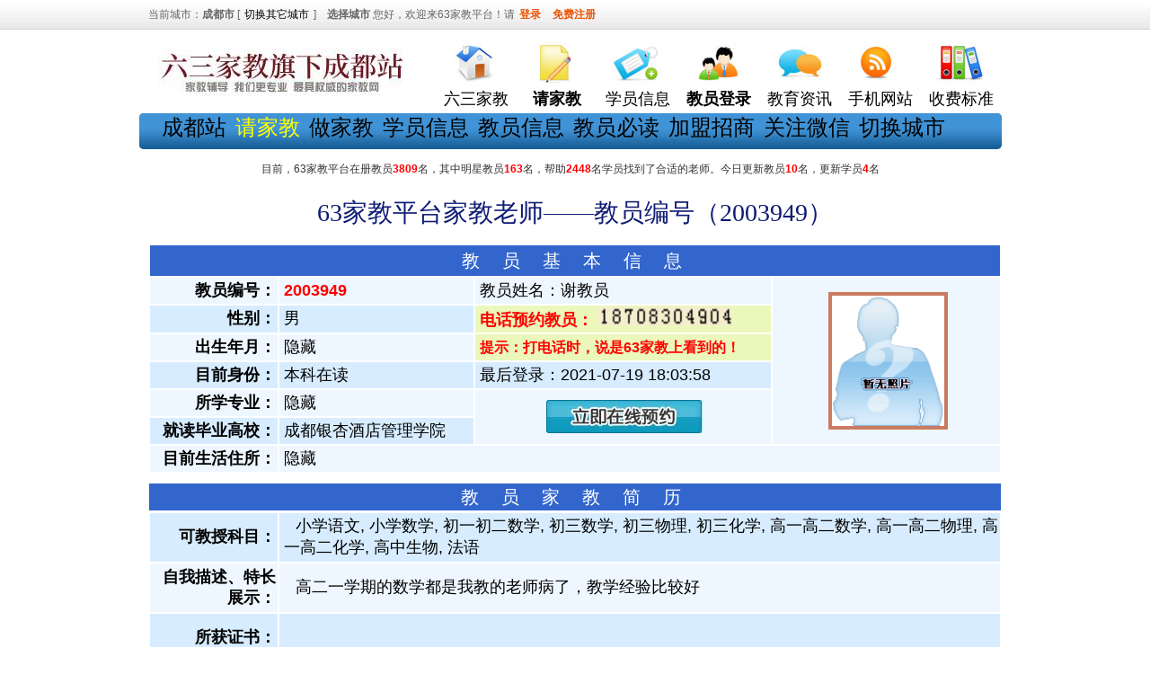

--- FILE ---
content_type: text/html
request_url: http://www.63cdw.com/teacher_3949.html
body_size: 8623
content:


<!DOCTYPE html PUBLIC "-//W3C//DTD XHTML 1.0 Transitional//EN" "http://www.w3.org/TR/xhtml1/DTD/xhtml1-transitional.dtd">
<html xmlns="http://www.w3.org/1999/xhtml">
<head>
<meta http-equiv="Content-Type" content="text/html; charset=gb2312" />
<TITLE>成都家教,成都信息管理与信息系统家教-【成都63家教网】</TITLE>
<META name="description" content="谢教员,成都银杏酒店管理学院信息管理与信息系统专业。高二一学期的数学都是我教的老师病了，教学经验比较好." />
<META name="keywords" content="成都家教,成都英语家教,成都数学家教,成都小学家教,成都初中家教,成都高中家教,成都信息管理与信息系统家教,成都63家教网" />
<link rel="stylesheet" type="text/css" href="Images/css.css">
<link rel="stylesheet" type="text/css" href="css2.css">
<style type="text/css">
<!--
.STYLE9 {font-size: 18px; font-weight: bold; }
.STYLE10 {font-family: Arial, Helvetica, sans-serif}
.STYLE11 {font-size: 16px}
-->
</style>
</HEAD>

<style type="text/css">
<!--
.TopDiv {width:90px;float:left}
.TopDiv {width:95px;}
.bold {font-weight:700}
.bold {font-weight:700}
.red {color:red}
.red {color:red}
#Logo_SD {WIDTH:300px;HEIGHT:70px;background-position:0 0;cursor:hand;float:left;margin:10px 45px 0 45px}
#TopLink {width:100%;text-align:center;font-size:14px}
#TopNavi {width:960px;height:80px;margin-bottom:5px}
#header {width:960px;margin:5px auto}
#home {BACKGROUND:url(/top_icon.png) no-repeat;WIDTH:80px;HEIGHT:57px;BACKGROUND-POSITION:-420px -190px;cursor:hand}
#mobile {BACKGROUND:url(/top_icon.png) no-repeat;WIDTH:80px;HEIGHT:57px;BACKGROUND-POSITION:-178px -315px;cursor:hand}
#sreg {BACKGROUND:url(/top_icon.png) no-repeat;WIDTH:60px;HEIGHT:57px;BACKGROUND-POSITION:-505px -65px;cursor:hand}
#student {BACKGROUND:url(/top_icon.png) no-repeat;WIDTH:80px;HEIGHT:57px;BACKGROUND-POSITION:-90px -68px;cursor:hand}
#teacher {BACKGROUND:url(/top_icon.png) no-repeat;WIDTH:80px;HEIGHT:57px;BACKGROUND-POSITION:-255px -5px;cursor:hand}
#treg {BACKGROUND:url(/top_icon.png) no-repeat;WIDTH:80px;HEIGHT:57px;BACKGROUND-POSITION:-175px -375px;cursor:hand}
.clearfix {display:inline-block}
.clearfix {clear:both}
.clearfix:after {clear:both;content:".";display:block;height:0;line-height:0;visibility:hidden}
.left_bg_SD {BACKGROUND:url(/top_icon.png) no-repeat;BACKGROUND-POSITION:0 -159px;width:20px;height:40px;float:left}
.mid_bg_SD {BACKGROUND:url(/top_icon.png) no-repeat;height:40px;width:920px;BACKGROUND-POSITION:0 -266px;float:left;overflow:hidden}
.right_bg_SD {BACKGROUND:url(/top_icon.png) no-repeat;BACKGROUND-POSITION:0 -213px;width:20px;height:40px;background-repeat:no-repeat;float:left}
.sf-menu-sd {margin:0 auto;width:920px;height:40px;list-style-type:none;padding:0}
#nav {height:40px;width:960px;clear:both;margin:0 auto}
.mid_bg_SD1 {BACKGROUND:url(/top_icon.png) no-repeat;height:40px;width:920px;BACKGROUND-POSITION:0 -266px;float:left;overflow:hidden}
.left_bg {BACKGROUND:url(/top_icon.png) no-repeat;BACKGROUND-POSITION:0 -1px;width:20px;height:40px;float:left}
.mid_bg {BACKGROUND:url(/top_icon.png) no-repeat;height:40px;width:920px;BACKGROUND-POSITION:0 -496px;float:left;overflow:hidden}
.right_bg {BACKGROUND:url(/top_icon.png) no-repeat;BACKGROUND-POSITION:0 -53px;width:20px;height:40px;float:left}
.sf-menu {margin:0 auto;width:920px;height:40px;list-style-type:none;padding:0}
.TongJiDiv {font-size:14px;margin:5px auto;width:960px;height:20px;line-height:20px;text-align:center;color:#333}
.TopDiv1 {width:90px;float:left}
#Logo {WIDTH:300px;HEIGHT:65px;background-position:0 0;cursor:hand;float:left;margin-top:10px}
#TopDivs {float:right;width:630px}
#news {BACKGROUND:url(/top_icon.png) no-repeat;WIDTH:80px;HEIGHT:57px;BACKGROUND-POSITION:-90px -190px;cursor:hand}
.STYLE6 {font-size: 18px}
.STYLE7 {font-weight: 700; font-size: 18px; }
.STYLE8 {font-size: 24px}
-->
</style>
<body>

    <div id="topbar">
        <div class="body">
          <div class="left">
                当前城市：<strong>成都市</strong> [<a href="http://www.63xxw.com/m/city.asp">切换其它城市</a>]　<strong>选择城市</strong>
                 

                您好，欢迎来63家教平台！请<a href="http://www.63cdw.com/Login.asp"  style="color:#ec5300; font-weight:bold">登录</a>
				<a href="http://www.63cdw.com/Reg1.asp" style="color:#ec5300; font-weight:bold">免费注册</a>
				
          </div>
								
            <div class="right">
              <div id="header" >
                <div id="TopNavi"> <a href="/" title="深圳63家教网" >
                  <div id="Logo1">
                    <div id="Log1o"></div>
                </div>
                  </a>
                    <div id="TopDivs">
                      <div class="TopDiv1"><a href="http://www.63cdw.com/" title="首页">
                        <div align="center" id="home"></div>
                        </a>
                          <div id="TopLink"><a href="http://www.63cdw.com/" title="深圳63家教网首页" class="STYLE6">六三家教</a></div>
                      </div>
                      <div class="TopDiv1"><a href="http://www.63cdw.com/StudentAdd.asp" >
                        <div align="center" id="sreg"></div>
                        </a>
                          <div id="TopLink"><a href="http://www.63cdw.com/StudentAdd.asp" class="red STYLE6"><strong>请家教</strong></a></div>
                      </div>
                      <div class="TopDiv1"><a href="http://www.63cdw.com/Student.asp" >
                        <div align="center" id="treg"></div>
                        </a>
                          <div id="TopLink"><a href="http://www.63cdw.com/Student.asp" class="STYLE6">学员信息</a></div>
                      </div>
                      <div class="TopDiv1"><a href="http://www.63cdw.com/login.asp">
                        <div align="center" id="teacher"></div>
                        </a>
                          <div id="TopLink"><a href="http://www.63cdw.com/login.asp" title="会员登录" class="STYLE7">教员登录</a></div>
                      </div>
                      <div class="TopDiv1"><a href="http://www.63cdw.com/NewsListMore.asp">
                        <div align="center" id="student"></div>
                        </a>
                          <div id="TopLink"><a href="http://www.63cdw.com/NewsListMore.asp" title="学员、教员有问必答" class="STYLE6">教育资讯</a></div>
                      </div>
                      <div class="TopDiv1"><a href="http://www.63cdw.com/m">
                        <div align="center" id="mobile"></div>
                        </a>
                          <div id="TopLink"><a href="http://www.63cdw.com/m" class="STYLE6">手机网站</a></div>
                      </div>
                      <div class="TopDiv1"><a href="http://www.63cdw.com/News/CopyRight/Price.html" >
                        <div align="center" id="news"></div>
                        </a>
                          <div id="TopLink" ><a href="http://www.63cdw.com/News/CopyRight/Price.html" title="家教资费标准" class="STYLE6">收费标准</a></div>
                      </div>
                    </div>
                    <a href="/" title="深圳63家教网" ><img src="LOGO (1).jpg" width="300" height="70"></a></div>
              </div>
              <div id="nav" >
                <div class="left_bg"></div>
                <div class="mid_bg">
                  <ul class="sf-menu clearfix" >
                    <li><span class="STYLE8"><a href="http://www.63cdw.com/">成都站</a><a href="http://www.63cdw.com/StudentAdd.asp" title="家长找老师"><span style="color:#FF0">请家教</span></a><a href="http://www.63cdw.com/reg1.asp" >做家教</a><a href="http://www.63cdw.com/Student.asp" >学员信息</a><a href="http://www.63cdw.com/Teacher.asp" >教员信息</a></span><span class="STYLE8"><a href="http://www.63cdw.com/News/CopyRight/AD.html" title="教员必读">教员必读</a></span><span class="STYLE8"><a href="http://www.63xxw.com/News/CopyRight/AboutUs.html" title="加盟招商">加盟招商</a></span><span class="STYLE8"><a href="http://www.63cdw.com/News/CopyRight/AboutUs.html" title="关注微信">关注微信</a></span><span class="STYLE8"><a href="http://www.63xxw.com/m/city.asp" title="切换城市">切换城市</a></span></li>
                  </ul>
                </div>
                <div class="right_bg"></div>
              </div>
              <div class="TongJiDiv">
                <p>目前，63家教平台在册教员<span class="red bold">3809</span>名，其中明星教员<span class="red bold">163</span>名，帮助<span class="red bold">2448</span>名学员找到了合适的老师。今日更新教员<span class="red bold">10</span>名，更新学员<span class="red bold">4</span>名  </p>
                </div>
          </div>
        </div>
    </div>

<table width="950" border="0" align="center" cellpadding="0" cellspacing="0">

 <tr><td height="10" bgcolor="#FFFFFF"></td></tr><tr>
<td bgcolor="#FFFFFF" align="center">
<h1>63家教平台家教老师——教员编号（2003949）</h1>
</td></tr></table>
<div class="div_br_10"></div>
<table width="950" border="0" align="center" cellpadding="0" cellspacing="0" ><tr>
 <td  bgcolor="#FFFFFF"><table width="950" border=0 align="center" cellPadding=2 cellSpacing=2 class="data_detail">
<TBODY>
<TR>
<TD height=30 colSpan=4 
bgColor=#3366cc><DIV class="tea_h2">教 员 基 本 信 息</DIV></TD></TR>

<TR bgColor=#eef7ff>
<TD width="15%" height=25><DIV align=right class="STYLE9">教员编号：</DIV></TD>
<TD width="23%"><span class="red_b_14 STYLE6">2003949 </span></TD>
	<TD width="35%">
 <div align="left" class="STYLE6">教员姓名：<span class="STYLE6">谢教员</span> 
   </div></TD>
<TD width="27%" rowspan="6"><div align="center"><img src="Images/nopic_male.gif" width="125" height="145"  border="4" style="border-color:#CB7B61"></div></TD></TR>
<TR bgColor=#d7ecff>
<TD height=25><DIV align=right class="STYLE9">性别：</DIV></TD>
<TD bgcolor="#d7ecff"><span class="STYLE6">男
    &nbsp;&nbsp;
     
    </span></TD>
<TD width="35%" id="Stu_Tea_Contact_td"><div align="left" class="STYLE6">电话预约教员：
	
	<img src="img_code.asp?t=6EBB1A1C0A9D10891A1C4D75108926CC6D20108926CC" border=0  width="150"  height="20" />
	</div></TD>
</TR>
<TR bgColor=#eef7ff>
<TD height=25><DIV align=right class="STYLE9">出生年月：</DIV></TD>
<TD><span class="STYLE6">隐藏 </span></TD>
<TD id="Stu_Tea_Contact_td"><div align="left" class="STYLE11">提示：打电话时，说是63家教上看到的！</div></TD>
</TR>
<TR bgColor=#d7ecff>
<TD height=25><DIV align=right class="STYLE9">目前身份：</DIV></TD>
<TD><span class="STYLE6">本科在读 </span></TD>
<TD><div align="left" class="STYLE6">最后登录：2021-07-19 18:03:58</div></TD>
</TR>
<TR bgColor=#eef7ff>
<TD height=25><DIV align=right class="STYLE9">所学专业：</DIV></TD>
<TD><span class="STYLE6">隐藏 </span></TD>
<TD colspan="1" rowspan="2" align="center" bgcolor="#eef7ff" >
<a href="StudentAdd.asp?tid=2003949&t_name=谢教员" title="立即在线预约谢教员（2003949）">
<img src="Images/book-online-tea.jpg"  alt="立即在线预约谢教员（2003949）"  width="174px" height="37px" border="0"  /></a> </TD>

</TR>
<TR bgColor=#d7ecff>
<TD height=25><DIV align=right class="STYLE9">就读毕业高校：</DIV></TD>
<TD><span class="STYLE6">成都银杏酒店管理学院 <br />
  </span>
  <DIV align=right></DIV></TD></TR>
<TR bgColor=#eef7ff>
<TD height=25><DIV align=right class="STYLE9">目前生活住所：</DIV></TD>
<TD colSpan=3 bgcolor="#eef7ff"><span class="STYLE6">隐藏 </span></TD>
</TR>


</TBODY></TABLE></td></tr><tr><td bgcolor="#FFFFFF" height="10" >

</td></tr><tr>
 <td  bgcolor="#FFFFFF"><table width="950" 
border=0 align="center" cellPadding=0 cellSpacing=1 bgColor=#ffffff> <TBODY>
<TR>
<TD width="7%" 
bgColor=#3366cc height=30><DIV class="tea_h2">教 员 家 教 简 历</DIV></TD></TR></TBODY></TABLE><table width="950" 
border=0 align="center" cellPadding=2 cellSpacing=2 bgColor=#ffffff  class="data_detail"><TBODY>
<TR bgColor=#d7ecff>
<TD width="128"  height=50><div align="right" class="STYLE9">可教授科目：</div></TD>
<TD align=left width=761>　<span class="STYLE6">小学语文, 小学数学, 初一初二数学, 初三数学, 初三物理, 初三化学, 高一高二数学, 高一高二物理, 高一高二化学, 高中生物, 法语</span></TD>
</TR>
<TR bgColor=#eef7ff>
<TD height=50><div align="right"><span class="STYLE6"><strong>自我描述、特长展示<FONT color=#000000>：</FONT></strong></span></div></TD>
<TD align=left bgColor=#eef7ff><FONT color=#000000>　<span class="STYLE6">高二一学期的数学都是我教的老师病了，教学经验比较好 </span></FONT></TD>
</TR>
<TR bgColor=#eef7ff>
<TD bgColor=#d7ecff height=50><div align="right"><span class="STYLE6"><strong>所获证书<FONT color=#000000>：</FONT></strong></span></div></TD>
<TD align=left bgColor=#d7ecff><FONT color=#000000>　<span class="STYLE6"> </span></FONT></TD>
</TR>
<TR bgColor=#d7ecff>
<TD height=50 bgColor=#eef7ff><div align="right" class="STYLE9"><FONT 
color=#000000>可授课区域描述：</FONT></div></TD>
<TD align=left bgColor=#eef7ff><FONT color=#000000>　<span class="STYLE6">金牛区, 成华区, 成华区, 郫都, 温江, 双流 </span></FONT></TD>
</TR>
<TR bgColor=#eef7ff>
<TD bgColor=#d7ecff height=50><div align="right" class="STYLE9">可授课时间：</div></TD>
<TD align=left bgColor=#d7ecff>　<span class="STYLE6"><FONT color=#000000>周一下午, 周二上午, 周二下午, 周三上午, 周三下午, 周四上午, 周四下午 </FONT></span></TD>
</TR>
<TR bgColor=#d7ecff>
<TD bgColor=#eef7ff height=50><div align="right" class="STYLE9">家教简历：<BR>
 学员评价：<BR>
 教学成果：</div></TD>
<TD align=left bgColor=#eef7ff><FONT color=#000000>　<span class="STYLE6"> </span></FONT></TD>
</TR>
<TR bgColor=#eef7ff>
<TD bgColor=#d7ecff height=50><div align="right" class="STYLE9">薪水要求：</div></TD>
<TD align=left bgColor=#d7ecff>　<span class="STYLE6"><FONT color=#000000>执行【成都家教】薪水标准。</FONT> 【<a href='News/CopyRight/Price.html' target=_blank style="color:red;">点击这里查看资费参考</a>】</span></TD>
</TR>

<TR bgColor=#d7ecff>
<TD bgColor=#eef7ff height=50><div align="right" class="STYLE9">预约这位老师：</div></TD>
<TD align=left bgColor=#eef7ff id="Stu_Tea_Contact_td"><a href="StudentAdd.asp?tid=2003949&t_name=谢教员" title="立即在线预约谢教员（2003949）">
<img src="Images/book-online-tea.jpg"  alt="在线预约教员_成都63家教网"  width="174px" height="37px" border="0"  /></a> 
预约电话: 15215533456或微信15215533456预约我哦
QQ即时预约: <a target="_blank" href="http://wpa.qq.com/msgrd?v=3&uin=780805253&site=qq&menu=yes"><img border="0" src="http://wpa.qq.com/pa?p=2:780805253:41" alt="在线即时联系管理员预约此教员" title="在线即时联系管理员预约此教员"></a>
</TD>
</TR>


</table>

 <div class="div_br_10"></div>
 <DIV class="tea_h2">教员接单记录</DIV>

<table width="896" border="0" align="center" cellpadding="2" cellspacing="1" bgcolor="#D6DFF7">

<tr bgcolor="#EBE9ED">

 <td width="10%" height="20" ><div align="center">家教编号</div></td>

 <td width="20%" height="20" ><div align="center">家教地点</div></td>

 <td width="11%" height="20" ><div align="center">学员</div></td>

 <td width="28%" height="20" ><div align="center">家教科目</div></td>

 <td width="17%" height="20" ><div align="center">家教发布时间</div></td> 

 <td width="14%" height="20" >&nbsp;</td></tr>
 
 

<tr bgcolor="#FFFFFF" onMouseOver="this.style.background='#C4F1FF'" 

 onmouseout="this.style.background='#FFffFf'" >

 <td height="20" ><div align="center" style="font-weight:bold;">100614</div></td>

 <td height="20"  ><div align="left">武侯区.龙爪堰站金楠天街附近</div></td>

 <td height="20" ><div align="center">高一男生</div></td>

 <td  ><div align="center">数学</div></td>

 <td height="20"><div align="center" >2021-07-19 17:49:18</div></td> 

 <td height="20" ><div align="center"><a href="student_614.html" target=_blank><strong>查看详细</strong></a></div></td></tr>



<tr bgcolor="#FFFFFF" onMouseOver="this.style.background='#C4F1FF'" 

 onmouseout="this.style.background='#FFffFf'" >

 <td height="30" colspan="6" bgcolor="#FFFFCC" >

 <div align="center">温馨提示：以上是教员编号（2003949）在成都家教接单的所有记录，包含成功和不成功的全部接单记录。</div></td></tr>

</table>



<div class="div_br_10"></div>




<table width="900" border="0" cellpadding="0" cellspacing="1" bgcolor="#cccccc" align="center">
  <tr>
    <td bgcolor="#FFFFFF">
	<div class="div_br_5"></div>
	<TABLE width="885" border=0 align="center" cellPadding=0 cellSpacing=0>

<Tr>
<Td height="25" bgColor=#ef1697>
 <DIV align=center><STRONG><SPAN class=white_link_9>成都63家教网 <u>推 荐 金 牌 教 员</u>的 相 册</SPAN></STRONG></DIV></TD>
</TR></TABLE>
	<div class="div_br_5"></div>
	<table width="100%" border="0" cellpadding="2" cellspacing="2"> 
	    
    </table>
	<div class="div_br_5"></div>
	</td>
  </tr>
</table> <div class="div_br_10"></div>
 
 <table  class="layout">
 		<TR>
          <TD height=50 colspan="2" align=right vAlign=center>
            
              <div align="center">
                <input type="button" name="Submit" style="font-size:16px; font-weight:bold;" onClick="window.opener=null;window.close(); "  value="  关闭这个窗口 ">
            </div></TD>
          </TR>
    <tr >
  <td bgcolor="#FFFFFF" align="center">
  <table cellspacing="1" cellpadding="3" width="900" bgcolor="#cccccc" border="0" align="center">
  <tbody>
    <tr>
      <td bgcolor="#FFFFCC"><table cellspacing="0" cellpadding="0" width="100%" border="0">
        <tbody>
          <tr>
            <td height="22" align="left"><a href="http://www.63cdw.com"><font color="red"><b>成都家教</b></font></a>区域：<a href=TeaSortByDid.asp?Did=321 title=锦江区家教  target=_blank>锦江区</a> <a href=TeaSortByDid.asp?Did=322 title=青羊区家教  target=_blank>青羊区</a> <a href=TeaSortByDid.asp?Did=323 title=金牛区家教  target=_blank>金牛区</a> <a href=TeaSortByDid.asp?Did=324 title=武侯区家教  target=_blank>武侯区</a> <a href=TeaSortByDid.asp?Did=325 title=成华区家教  target=_blank>成华区</a> <a href=TeaSortByDid.asp?Did=326 title=成华区家教  target=_blank>成华区</a> <a href=TeaSortByDid.asp?Did=327 title=成都高新区家教  target=_blank>成都高新区</a> <a href=TeaSortByDid.asp?Did=328 title=成都天府新区家教  target=_blank>成都天府新区</a> <a href=TeaSortByDid.asp?Did=329 title=青白江家教  target=_blank>青白江</a> <a href=TeaSortByDid.asp?Did=330 title=龙泉驿家教  target=_blank>龙泉驿</a> <a href=TeaSortByDid.asp?Did=331 title=郫都家教  target=_blank>郫都</a> <a href=TeaSortByDid.asp?Did=332 title=新都家教  target=_blank>新都</a> <a href=TeaSortByDid.asp?Did=333 title=温江家教  target=_blank>温江</a> <a href=TeaSortByDid.asp?Did=334 title=双流家教  target=_blank>双流</a> <a href=TeaSortByDid.asp?Did=335 title=其他家教  target=_blank>其他</a> <a href=TeaSortByDid.asp?Did=336 title=网课家教  target=_blank>网课</a> </td>
          </tr>
		  
		  
		    <tr>
            <td height="22" align="left"><a href="http://www.63cdw.com"><font color="red"><b>成都家教</b></font></a>学校：<a href=TeaSortByGid.asp?Gid=270 title=四川大学家教  target=_blank>四川大学</a> <a href=TeaSortByGid.asp?Gid=271 title=电子科技大学家教  target=_blank>电子科技大学</a> <a href=TeaSortByGid.asp?Gid=272 title=西南交通大学家教  target=_blank>西南交通大学</a> <a href=TeaSortByGid.asp?Gid=273 title=西南财经大学家教  target=_blank>西南财经大学</a> <a href=TeaSortByGid.asp?Gid=274 title=西南石油大学家教  target=_blank>西南石油大学</a> <a href=TeaSortByGid.asp?Gid=275 title=成都理工大学家教  target=_blank>成都理工大学</a> <a href=TeaSortByGid.asp?Gid=276 title=四川师范大学家教  target=_blank>四川师范大学</a> <a href=TeaSortByGid.asp?Gid=277 title=成都信息工程大学家教  target=_blank>成都信息工程大学</a> <a href=TeaSortByGid.asp?Gid=278 title=成都中医药大学家教  target=_blank>成都中医药大学</a> <a href=TeaSortByGid.asp?Gid=279 title=西南民族大学家教  target=_blank>西南民族大学</a> <a href=TeaSortByGid.asp?Gid=280 title=西华大学家教  target=_blank>西华大学</a> <a href=TeaSortByGid.asp?Gid=281 title=成都体育大学家教  target=_blank>成都体育大学</a> <a href=TeaSortByGid.asp?Gid=282 title=成都学院家教  target=_blank>成都学院</a> <a href=TeaSortByGid.asp?Gid=283 title=成都工业学院家教  target=_blank>成都工业学院</a> <a href=TeaSortByGid.asp?Gid=284 title=成都医学院家教  target=_blank>成都医学院</a> <a href=TeaSortByGid.asp?Gid=285 title=成都师范学院家教  target=_blank>成都师范学院</a> <a href=TeaSortByGid.asp?Gid=286 title=四川旅游学院家教  target=_blank>四川旅游学院</a> <a href=TeaSortByGid.asp?Gid=287 title=四川城市职业学院家教  target=_blank>四川城市职业学院</a> <a href=TeaSortByGid.asp?Gid=288 title=成都银杏酒店管理学院家教  target=_blank>成都银杏酒店管理学院</a> <a href=TeaSortByGid.asp?Gid=289 title=成都东软学院家教  target=_blank>成都东软学院</a> <a href=TeaSortByGid.asp?Gid=290 title=电子科技大学成都学院家教  target=_blank>电子科技大学成都学院</a> <a href=TeaSortByGid.asp?Gid=291 title=四川大学锦城学院家教  target=_blank>四川大学锦城学院</a> <a href=TeaSortByGid.asp?Gid=292 title=四川工商学院家教  target=_blank>四川工商学院</a> <a href=TeaSortByGid.asp?Gid=293 title=成都文理学院家教  target=_blank>成都文理学院</a> <a href=TeaSortByGid.asp?Gid=294 title=四川外国语大学成都学院家教  target=_blank>四川外国语大学成都学院</a> <a href=TeaSortByGid.asp?Gid=295 title=四川音乐学院家教  target=_blank>四川音乐学院</a> <a href=TeaSortByGid.asp?Gid=296 title=四川传媒学院家教  target=_blank>四川传媒学院</a> <a href=TeaSortByGid.asp?Gid=297 title=四川电影电视学院家教  target=_blank>四川电影电视学院</a> <a href=TeaSortByGid.asp?Gid=298 title=其他家教  target=_blank>其他</a> <a href=TeaSortByGid.asp?Gid=299 title=家教  target=_blank></a> </td>
          </tr>
		  
          <tr>
            <td height="22" align="left"><a href="http://www.63cdw.com"><font color="red"><b>成都家教</b></font></a>科目：<a href="TeaSortByKid.asp?Kid=1" target="_blank">数学</a> <a href="TeaSortByKid.asp?Kid=2" target="_blank">语文</a> <a href="TeaSortByKid.asp?Kid=3" target="_blank">物理</a> <a href="TeaSortByKid.asp?Kid=4" target="_blank">化学</a> <a href="TeaSortByKid.asp?Kid=5" target="_blank">英语</a> <a href="TeaSortByKid.asp?Kid=6" target="_blank">历史</a> <a href="TeaSortByKid.asp?Kid=7" target="_blank">地理</a> <a href="TeaSortByKid.asp?Kid=8" target="_blank">政治</a> <a href="TeaSortByKid.asp?Kid=9" target="_blank">钢琴</a> <a href="TeaSortByKid.asp?Kid=10" target="_blank">美术</a> <a href="TeaSortByKid.asp?Kid=11" target="_blank">书法</a> <a href="TeaSortByKid.asp?Kid=12" target="_blank">网球</a> <a href="TeaSortByKid.asp?Kid=13" target="_blank">日语</a> <a href="TeaSortByKid.asp?Kid=14" target="_blank">托福</a> <a href="TeaSortByKid.asp?Kid=15" target="_blank">雅思</a> <a href="TeaSortByKid.asp?Kid=16" target="_blank">计算机</a> <a href="TeaSortByKid.asp?Kid=17" target="_blank">韩语</a> <a href="TeaSortByKid.asp?Kid=18" target="_blank">奥数</a> <a href="TeaSortByKid.asp?Kid=19" target="_blank">吉他</a> <a href="TeaSortByKid.asp?Kid=20" target="_blank">围棋</a> <a href="TeaSortByKid.asp?Kid=21" target="_blank">英语口语</a> <a href="TeaSortByKid.asp?Kid=22" target="_blank">法语</a> <a href="TeaSortByKid.asp?Kid=23" target="_blank">德语</a> <a href="TeaSortByKid.asp?Kid=24" target="_blank">成人</a> <a href="TeaSortByKid.asp?Kid=25" target="_blank">外教</a> <a href="TeaSortByKid.asp?Kid=26" target="_blank">幼儿</a> </td>
          </tr>
        </tbody>
      </table></td>
    </tr>
  </tbody>
</table>
  </td>
</tr> 
</table><style type="text/css">
<!--
.STYLE2 {font-size: 16px}
-->
</style>
    <div class="c1" style="margin: 10px auto 20px auto;">

    <div class="footr">
        <div class="title">
          <span class="STYLE2"><a href="http://www.63cdw.com/">关于我们</a> - 

          <a href="http://www.63cdw.com/StudentAdd.asp">请家教</a> - 

          <a href="http://www.63cdw.com/reg1.asp">做家教</a> - 

          <a href="http://www.63cdw.com/News/CopyRight/Price.html">收费标准</a> - 


      <a href="http://www.63cdw.com/TeacherBank.asp">付款方式</a></span></div>
        <div class="body">
            <table align="center">
                <tbody>
                    <tr>
                        <td rowspan="3">
                            <div align="right">
                                <img src="images/gs.gif" width="44" height="57" /></div>                        </td>
                        <td width="">
                            联系电话：15215533456或微信15215533456预约我哦 联系QQ：780805253  <a target="_blank" href="http://wpa.qq.com/msgrd?v=3&uin=780805253&site=qq&menu=yes"><img border="0" src="http://wpa.qq.com/pa?p=2:780805253:41" ></a> 家教服务中心：15215533456余老师  招网站管理员 加盟商能做的微信15215533456联系                         </td>
                    </tr>
                    <tr>
                        <td>
                            <div align="center" style="line-height:20px;"> 大学生家教老师加教员QQ群：450611903   点击加QQ群 <a href="http://qm.qq.com/cgi-bin/qm/qr?_wv=1027&k=H1KUKonWyOa36Vj4S9KRopwMvbTVJ0ed&authKey=TzazNheHVVVSA9Ey2T7a%2FKKMDYm9nIMWZKXJo1qcQlNaITxhjj%2BUpsmdof709x8j&noverify=0&group_code=450611903">  <img src=QQ-log.png ></a>      暗号：我在成都做家教
          
          
          
          
          
</div>                        </td>
                    </tr>
                </tbody>
            </table><div align="center">国家工信部备案许可证：<a href="http://www.beian.miit.gov.cn">ICP备2030323号   </a>   <br /> 
             Copyright 2007-2013 
 版权所有
All rights reserved 

        </div>
</div></div>
    

</body>
</html>

--- FILE ---
content_type: text/css
request_url: http://www.63cdw.com/Images/css.css
body_size: 4256
content:
*{ font-family:微软雅黑,Tahoma,Arial,宋体;}
.arial
{font-family:微软雅黑,Arial;
}
BODY{FONT-SIZE:12px;margin:0px}#header{width:900px;margin:5px auto;}
/*#TopNavi
{
width:900px;
height:80px;
margin:5px auto;
}*/#TopNavi {
	width:900px;
	height:80px;
	margin-bottom:5px;
}
#navi{background-image:url(f-ling-bg.gif);background-repeat:repeat-x;height:38px;width:900px;background-color:#ffffff;margin:0px 0px 0px 0px;padding:0px 0px 0px 0px;}ul#menu{color:#fff;padding:3px 0px 0px 0px;margin:0px 0px 0px 10px;}ul#menu li{display:inline;list-style:none;line-height:30px;font-weight:bold;}ul#menu li a{text-decoration:none;color:#fff;padding:8px 3px 6px 3px;font-size:15px;margin:0px;}ul#menu li a:hover{color:#222;text-decoration:underline;background:#FFF}ul#menu li a:active{color:#fff;text-decoration:none}ul#menu li a:selected{color:#fff;}#foot{width:900px;margin-left:auto;margin-right:auto}

/*#NewsContent{width:900px;margin-top:20px;margin-left:auto;margin-right:auto}
#NewsBody{margin:10px auto;width:900px;text-align:left
}

#container{width:900px;margin:5px auto}
*/
#NewsContent {
	width:900px;
	margin-top:20px;
	margin-left:auto;
	margin-right:auto
}
#NewsBody {
	margin:10px auto;
	width:900px;
	min-height:300px;
	line-height:25px;
	font-size:14px;
	/*text-indent:30px;*/
	color:#333333;
}
#container {
	width:900px;
	margin:5px auto
}

/*#TopLink{width:80px;float:left;height:23px;text-align:center;padding-top:3px;font-size:14px;}
*/#TopLink {
	width:100%;
	text-align:center;
	font-size:14px;
}

/*#TopDiv{width:81px;float:left}#TopDivs{float:right;width:500px}
*/
.red { color:#FF0000}
.bold { font-weight:bold;}
#TopDiv {
	width:90px;
	float:left;
}
#TopDivs {
	float:right;
	width:540px
}

.Banner
{
font-size:18px; line-height:25px; margin:0px; font-family:Arial, Helvetica, sans-serif;
}

.TopTitle{FONT-SIZE:14px;font-weight:bold;color:#36C}.NewsTopTitle{FONT-SIZE:14px;font-weight:bold;color:#444}TD{FONT-SIZE:12px;}P{FONT-SIZE:12px;}DIV{FONT-SIZE:12px;}BODY A:link{TEXT-DECORATION:none}A:hover{COLOR:#00f;TEXT-DECORATION:underline}.underline{FONT-SIZE:9pt;COLOR:#009;LINE-HEIGHT:12pt;TEXT-DECORATION:underline}.3dfont{FONT-SIZE:150pt;FILTER:glow(color=ffffff,strength=1) shadow(color=dedede,di rection:100);WIDTH:100%;COLOR:#fff;POSITION:relative}.input{BORDER-RIGHT:#f93 1px solid;BORDER-TOP:#f93 1px solid;BORDER-LEFT:#f93 1px solid;WIDTH:100px;BORDER-BOTTOM:#f93 1px solid;HEIGHT:17px}.button{BORDER-RIGHT:#000 1px solid;BORDER-TOP:#000 1px solid;BORDER-LEFT:#000 1px solid;WIDTH:60px;BORDER-BOTTOM:#000 1px solid;HEIGHT:60px}TABLE.white{BACKGROUND-COLOR:#fff}table.layout{width:898px;border:0px;margin:0 auto}.text{LINE-HEIGHT:1.5em}A:link{COLOR:#000;TEXT-DECORATION:none}A:visited{COLOR:#000;TEXT-DECORATION:none}A:active{COLOR:#33c;TEXT-DECORATION:underline}A:hover{COLOR:#33c;TEXT-DECORATION:underline}.ash_link_9{FONT-SIZE:9pt;COLOR:#666;FONT-STYLE:normal;TEXT-DECORATION:none}.ash_link_9:link{FONT-SIZE:9pt;COLOR:#666;FONT-STYLE:normal;TEXT-DECORATION:underline}.ash_link_9:visited{FONT-SIZE:9pt;COLOR:#666;FONT-STYLE:normal;TEXT-DECORATION:underline}.ash_link_9:active{FONT-SIZE:9pt;COLOR:#f63;FONT-STYLE:normal;TEXT-DECORATION:none}.ash_link_9:hover{FONT-SIZE:9pt;COLOR:#f63;FONT-STYLE:normal;TEXT-DECORATION:none}.black9{FONT-SIZE:9pt;COLOR:#000;FONT-STYLE:normal;TEXT-DECORATION:none}.black9:link{FONT-SIZE:9pt;COLOR:#000;FONT-STYLE:normal;TEXT-DECORATION:underline}.black9:visited{FONT-SIZE:9pt;COLOR:#000;FONT-STYLE:normal;TEXT-DECORATION:underline}.black9:active{FONT-SIZE:9pt;COLOR:#000;FONT-STYLE:normal;TEXT-DECORATION:none}.black9:hover{FONT-SIZE:9pt;COLOR:#000;FONT-STYLE:normal;TEXT-DECORATION:none}.asho_link_9{FONT-SIZE:9pt;COLOR:#666;FONT-STYLE:normal;TEXT-DECORATION:none}.asho_link_9:link{FONT-SIZE:9pt;COLOR:#666;FONT-STYLE:normal;TEXT-DECORATION:none}.asho_link_9:visited{FONT-SIZE:9pt;COLOR:#666;FONT-STYLE:normal;TEXT-DECORATION:none}.asho_link_9:active{FONT-SIZE:9pt;COLOR:#f63;FONT-STYLE:normal;TEXT-DECORATION:none}.asho_link_9:hover{FONT-SIZE:9pt;COLOR:#f63;FONT-STYLE:normal;TEXT-DECORATION:none}.rose_link_9{FONT-SIZE:9pt;COLOR:#f0c;FONT-STYLE:normal;TEXT-DECORATION:none}.rose_link_9:link{FONT-SIZE:9pt;COLOR:#f0c;FONT-STYLE:normal;TEXT-DECORATION:none}.rose_link_9:visited{FONT-SIZE:9pt;COLOR:#f0c;FONT-STYLE:normal;TEXT-DECORATION:none}.rose_link_9:active{FONT-SIZE:9pt;COLOR:#f0c;FONT-STYLE:normal;TEXT-DECORATION:underline}.rose_link_9:hover{FONT-SIZE:9pt;COLOR:#f0c;FONT-STYLE:normal;TEXT-DECORATION:underline}.o_link_9{FONT-SIZE:9pt;COLOR:#c30;FONT-STYLE:normal;TEXT-DECORATION:none}.o_link_9:link{FONT-SIZE:9pt;COLOR:#c30;FONT-STYLE:normal;TEXT-DECORATION:none}.o_link_9:visited{FONT-SIZE:9pt;COLOR:#c30;FONT-STYLE:normal;TEXT-DECORATION:none}.o_link_9:active{FONT-SIZE:9pt;COLOR:#f0c;FONT-STYLE:normal;TEXT-DECORATION:underline}.o_link_9:hover{FONT-SIZE:9pt;COLOR:#f0c;FONT-STYLE:normal;TEXT-DECORATION:underline}.white_link_9{FONT-SIZE:14px;COLOR:#fff;FONT-STYLE:normal;TEXT-DECORATION:none}.white_link_9:link{FONT-SIZE:14px;COLOR:#fff;FONT-STYLE:normal;TEXT-DECORATION:none}.white_link_9:visited{FONT-SIZE:14px;COLOR:#fff;FONT-STYLE:normal;TEXT-DECORATION:none}.white_link_9:active{FONT-SIZE:14px;COLOR:#fff;FONT-STYLE:normal;TEXT-DECORATION:underline}.white_link_9:hover{FONT-SIZE:14px;COLOR:#fff;FONT-STYLE:normal;TEXT-DECORATION:underline}.white_link_13:link{FONT-SIZE:11pt;COLOR:#fff;FONT-STYLE:normal;TEXT-DECORATION:underline}.white_link_13:visited{FONT-SIZE:11pt;COLOR:#fff;FONT-STYLE:normal;TEXT-DECORATION:underline}.white_link_13:active{FONT-SIZE:11pt;COLOR:#fff;FONT-STYLE:normal;TEXT-DECORATION:none}.white_link_13:hover{FONT-SIZE:11pt;COLOR:#fff;FONT-STYLE:normal;TEXT-DECORATION:none}.black_link_9{FONT-SIZE:9pt;COLOR:#000;FONT-STYLE:normal;TEXT-DECORATION:none}.black_link_9:link{FONT-SIZE:9pt;COLOR:#000;FONT-STYLE:normal;TEXT-DECORATION:none}.black_link_9:visited{FONT-SIZE:9pt;COLOR:#000;FONT-STYLE:normal;TEXT-DECORATION:none}.black_link_9:active{FONT-SIZE:9pt;COLOR:#000;FONT-STYLE:normal;TEXT-DECORATION:underline}.black_link_9:hover{FONT-SIZE:9pt;COLOR:#000;FONT-STYLE:normal;TEXT-DECORATION:underline}.red_link_9{FONT-SIZE:9pt;COLOR:#e4391b;FONT-STYLE:normal;TEXT-DECORATION:none}.red_link_9:link{FONT-SIZE:9pt;COLOR:#f00;FONT-STYLE:normal;TEXT-DECORATION:none}.red_link_9:visited{FONT-SIZE:9pt;COLOR:#f00;FONT-STYLE:normal;TEXT-DECORATION:none}.red_link_9:active{FONT-SIZE:9pt;COLOR:#f00;FONT-STYLE:normal;TEXT-DECORATION:underline}.red_link_9:hover{FONT-SIZE:9pt;COLOR:#f00;FONT-STYLE:normal;TEXT-DECORATION:underline}.red_12{FONT-SIZE:12pt;COLOR:#f00;FONT-STYLE:normal;TEXT-DECORATION:none}.black_12{FONT-SIZE:12pt;COLOR:#000;FONT-STYLE:normal;TEXT-DECORATION:none}.black_11{FONT-SIZE:11pt;COLOR:#000;FONT-STYLE:normal;TEXT-DECORATION:none}.red_7{FONT-SIZE:7pt;COLOR:#da0000}.black_12_more{FONT-SIZE:12pt;COLOR:#000;}.wither_12_more{FONT-SIZE:12pt;COLOR:#fff;}.wither_12_more:link{FONT-SIZE:12pt;COLOR:#fff;TEXT-DECORATION:none}.wither_12_more:visited{FONT-SIZE:12pt;COLOR:#fff;TEXT-DECORATION:none}.wither_12_more:active{FONT-SIZE:12pt;COLOR:#fff;TEXT-DECORATION:underline}.wither_12_more:hover{FONT-SIZE:12pt;COLOR:#fff;TEXT-DECORATION:underline}.black_link_10{FONT-SIZE:10pt;COLOR:#333;LINE-HEIGHT:22px}.black_link_10:link{FONT-SIZE:10pt;COLOR:#333;FONT-STYLE:normal;TEXT-DECORATION:underline}.black_link_10:visited{FONT-SIZE:10pt;COLOR:#333;FONT-STYLE:normal;TEXT-DECORATION:underline}.black_link_10:active{FONT-SIZE:10pt;COLOR:#f63;FONT-STYLE:normal;TEXT-DECORATION:none}.black_link_10:hover{FONT-SIZE:10pt;COLOR:#f63;FONT-STYLE:normal;TEXT-DECORATION:none}.blacko_link_10{FONT-SIZE:10pt;COLOR:#333;LINE-HEIGHT:22px}.blacko_link_10:link{FONT-SIZE:10pt;COLOR:#333;FONT-STYLE:normal;TEXT-DECORATION:none}.blacko_link_10:visited{FONT-SIZE:10pt;COLOR:#333;FONT-STYLE:normal;TEXT-DECORATION:none}.blacko_link_10:active{FONT-SIZE:10pt;COLOR:#f63;FONT-STYLE:normal;TEXT-DECORATION:none}.blacko_link_10:hover{FONT-SIZE:10pt;COLOR:#f63;FONT-STYLE:normal;TEXT-DECORATION:none}.bule_link_9{FONT-SIZE:9pt;COLOR:#00f;FONT-STYLE:normal;TEXT-DECORATION:none}.bule_link_9:link{FONT-SIZE:9pt;COLOR:#00f;FONT-STYLE:normal;TEXT-DECORATION:underline}.bule_link_9:visited{FONT-SIZE:9pt;COLOR:#00f;FONT-STYLE:normal;TEXT-DECORATION:underline}.bule_link_9:active{FONT-SIZE:9pt;COLOR:#f63;FONT-STYLE:normal;TEXT-DECORATION:none}.bule_link_9:hover{FONT-SIZE:9pt;COLOR:#f63;FONT-STYLE:normal;TEXT-DECORATION:none}.buleo_link_9{FONT-SIZE:9pt;COLOR:#00f;FONT-STYLE:normal;TEXT-DECORATION:none}.buleo_link_9:link{FONT-SIZE:9pt;COLOR:#00f;FONT-STYLE:normal;TEXT-DECORATION:none}.buleo_link_9:visited{FONT-SIZE:9pt;COLOR:#00f;FONT-STYLE:normal;TEXT-DECORATION:none}.buleo_link_9:active{FONT-SIZE:9pt;COLOR:#f63;FONT-STYLE:normal;TEXT-DECORATION:none}.buleo_link_9:hover{FONT-SIZE:9pt;COLOR:#f63;FONT-STYLE:normal;TEXT-DECORATION:none}.buleo2_link_9{FONT-SIZE:9pt;COLOR:#00509f;FONT-STYLE:normal;TEXT-DECORATION:none}.buleo2_link_9:link{FONT-SIZE:9pt;COLOR:#00509f;FONT-STYLE:normal;TEXT-DECORATION:none}.buleo2_link_9:visited{FONT-SIZE:9pt;COLOR:#00509f;FONT-STYLE:normal;TEXT-DECORATION:none}.buleo2_link_9:active{FONT-SIZE:9pt;COLOR:#f63;FONT-STYLE:normal;TEXT-DECORATION:none}.buleo2_link_9:hover{FONT-SIZE:9pt;COLOR:#f63;FONT-STYLE:normal;TEXT-DECORATION:none}.buleo2_link_11{FONT-SIZE:11pt;COLOR:#00509f;FONT-STYLE:normal;TEXT-DECORATION:none}.buleo2_link_11:link{FONT-SIZE:11pt;COLOR:#00509f;FONT-STYLE:normal;TEXT-DECORATION:none}.buleo2_link_11:visited{FONT-SIZE:11pt;COLOR:#00509f;FONT-STYLE:normal;TEXT-DECORATION:none}.buleo2_link_11:active{FONT-SIZE:11pt;COLOR:#f63;FONT-STYLE:normal;TEXT-DECORATION:none}.buleo2_link_11:hover{FONT-SIZE:11pt;COLOR:#f63;FONT-STYLE:normal;TEXT-DECORATION:none}.buleo_link_12{FONT-SIZE:12pt;COLOR:#00f;FONT-STYLE:normal;TEXT-DECORATION:none}.buleo_link_12:link{FONT-SIZE:12pt;COLOR:#00f;FONT-STYLE:normal;TEXT-DECORATION:none}.buleo_link_12:visited{FONT-SIZE:12pt;COLOR:#00f;FONT-STYLE:normal;TEXT-DECORATION:none}.buleo_link_12:active{FONT-SIZE:12pt;COLOR:#f63;FONT-STYLE:normal;TEXT-DECORATION:none}.buleo_link_12:hover{FONT-SIZE:12pt;COLOR:#f63;FONT-STYLE:normal;TEXT-DECORATION:none}.buleo_16{FONT-SIZE:16pt;COLOR:#00f;FONT-STYLE:normal;TEXT-DECORATION:none}.red_9_hua{FONT-SIZE:9pt;COLOR:#f29b8c;TEXT-DECORATION:line-through}.red_10{FONT-SIZE:10pt;COLOR:#f00;FONT-STYLE:normal;TEXT-DECORATION:none}.red_11{FONT-SIZE:11pt;COLOR:#f00;FONT-STYLE:normal;TEXT-DECORATION:none}.red_link_10{FONT-SIZE:10pt;COLOR:#f00;FONT-STYLE:normal;TEXT-DECORATION:none}.red_link_10:link{FONT-SIZE:10pt;COLOR:#f00;FONT-STYLE:normal;TEXT-DECORATION:underline}.red_link_10:visited{FONT-SIZE:10pt;COLOR:#f00;FONT-STYLE:normal;TEXT-DECORATION:underline}.red_link_10:active{FONT-SIZE:10pt;COLOR:#f63;FONT-STYLE:normal;TEXT-DECORATION:none}.red_link_10:hover{FONT-SIZE:10pt;COLOR:#f63;FONT-STYLE:normal;TEXT-DECORATION:none}.redo_link_10{FONT-SIZE:10pt;COLOR:#f00;FONT-STYLE:normal;TEXT-DECORATION:none}.redo_link_10:link{FONT-SIZE:10pt;COLOR:#f00;FONT-STYLE:normal;TEXT-DECORATION:none}.redo_link_10:visited{FONT-SIZE:10pt;COLOR:#f00;FONT-STYLE:normal;TEXT-DECORATION:none}.redo_link_10:active{FONT-SIZE:10pt;COLOR:#f63;FONT-STYLE:normal;TEXT-DECORATION:none}.redo_link_10:hover{FONT-SIZE:10pt;COLOR:#f63;FONT-STYLE:normal;TEXT-DECORATION:none}.ash_link_9_1{FONT-SIZE:9pt;COLOR:#afafaf;FONT-STYLE:normal;TEXT-DECORATION:none}.ash_link_9_1:link{FONT-SIZE:9pt;COLOR:#afafaf;FONT-STYLE:normal;TEXT-DECORATION:underline}.ash_link_9_1:visited{FONT-SIZE:9pt;COLOR:#afafaf;FONT-STYLE:normal;TEXT-DECORATION:underline}.ash_link_9_1:active{FONT-SIZE:9pt;COLOR:#f63;FONT-STYLE:normal;TEXT-DECORATION:none}.ash_link_9_1:hover{FONT-SIZE:9pt;COLOR:#f63;FONT-STYLE:normal;TEXT-DECORATION:none}.asho_link_9_1{FONT-SIZE:9pt;COLOR:#afafaf;FONT-STYLE:normal;TEXT-DECORATION:none}.Stu_Tea_Title{FONT-SIZE:9pt;COLOR:#E6007C;FONT-STYLE:normal;TEXT-DECORATION:none;font-weight:bold}.asho_link_9_1:link{FONT-SIZE:9pt;COLOR:#afafaf;FONT-STYLE:normal;TEXT-DECORATION:none}.asho_link_9_1:visited{FONT-SIZE:9pt;COLOR:#afafaf;FONT-STYLE:normal;TEXT-DECORATION:none}.asho_link_9_1:active{FONT-SIZE:9pt;COLOR:#f63;FONT-STYLE:normal;TEXT-DECORATION:none}.asho_link_9_1:hover{FONT-SIZE:9pt;COLOR:#f63;FONT-STYLE:normal;TEXT-DECORATION:none}.input_text{BORDER-RIGHT:#b2b2b2 1px solid;BORDER-TOP:#b2b2b2 1px solid;FILTER:alpha(Opacity=100);BORDER-LEFT:#b2b2b2 1px solid;BORDER-BOTTOM:#b2b2b2 1px solid;font-family:Arial;font-size:12px;font-weight:normal;color:#000}A.nav{FONT-SIZE:14px;COLOR:#fff;font-weight:bolder;TEXT-DECORATION:none}A.nav:hover{COLOR:#fff;text-decoration:underline}A.nav:visited{FONT-SIZE:14px;COLOR:#fff;font-weight:bolder;TEXT-DECORATION:none}.navi_line{font-size:10px;color:#ddd}h1{/*width:900px;font-size:22px;margin:5px auto;text-align:center;font-size:26px;font-family:'黑体';font-weight:normal;*/width:900px;

	font-size:20px;

	margin:5px auto;

	text-align:center;

	font-weight:normal;

	font-size:28px;font-family:微软雅黑,黑体;color:#0E1B74;

	/*text-shadow:1px 2px 3px rgba(0,0,0,0.20);*/
}#NewsDate{width:900px;margin:5px 0px 15px 0px}hr.gray{width:900px;color:#ccc;margin-top:5px;background-color:#bbb}hr.orange{width:900px;color:#ff7300;background-color:#ff7300;margin:10px auto}.login_txt{border-color:#000;border-width:1px;font-size:16px;font-family:Arial,Helvetica,sans-serif;font-weight:bold;width:120px}.login_btn{font-weight:bold;width:150px;font-size:18px}h2{font-size:18px;line-height:25px;margin:0px;font-family:Arial,Helvetica,sans-serif}.div_br_5{padding:2px 0px 3px 0px;margin:0px 0px 0px 0px}.div_br_10{padding:5px 0px 5px 0px;margin:0px 0px 0px 0px}.red_b_14{font-family:Arial,Helvetica,sans-serif;font-size:14px;color:#F00;font-weight:bold}.red_b_12{font-family:Arial,Helvetica,sans-serif;font-size:12px;color:#F00;font-weight:bold}#home{BACKGROUND:url(top_icon.png) no-repeat;WIDTH:80px;HEIGHT:57px;BACKGROUND-POSITION:-420px -190px;cursor:hand}#teacher{BACKGROUND:url(top_icon.png) no-repeat;WIDTH:80px;HEIGHT:57px;BACKGROUND-POSITION:-340px -5px;cursor:hand}#student{BACKGROUND:url(top_icon.png) no-repeat;WIDTH:80px;HEIGHT:57px;BACKGROUND-POSITION:-260px -5px;cursor:hand}#treg{BACKGROUND:url(top_icon.png) no-repeat;WIDTH:80px;HEIGHT:57px;BACKGROUND-POSITION:-175px -375px;cursor:hand}#sreg{BACKGROUND:url(top_icon.png) no-repeat;WIDTH:80px;HEIGHT:57px;BACKGROUND-POSITION:-505px -65px;cursor:hand}#news{BACKGROUND:url(top_icon.png) no-repeat;WIDTH:80px;HEIGHT:57px;BACKGROUND-POSITION:-90px -190px;cursor:hand}#fav{BACKGROUND:url(top_icon.png) no-repeat;WIDTH:80px;HEIGHT:57px;BACKGROUND-POSITION:-505px -127px;cursor:hand}#newslist{BACKGROUND:url(icons.png) no-repeat;WIDTH:16px;HEIGHT:16px;BACKGROUND-POSITION:0px -645px;cursor:hand;float:left;margin:-2px 8px 2px 5px}#gonggao_icon{BACKGROUND:url(icons.png) no-repeat;WIDTH:16px;HEIGHT:16px;BACKGROUND-POSITION:0px 0px;cursor:hand;float:left;margin:-2px 8px 2px 5px}#star{BACKGROUND:url(star.gif) no-repeat;WIDTH:18px;HEIGHT:15px;BACKGROUND-POSITION:0px 0px;cursor:hand}#trust_m{BACKGROUND:url(icons.png) no-repeat;WIDTH:25px;HEIGHT:18px;BACKGROUND-POSITION:0px -773px;cursor:hand;float:left;margin-left:5px}#trust_f{BACKGROUND:url(icons.png) no-repeat;WIDTH:25px;HEIGHT:16px;BACKGROUND-POSITION:0px -757px;cursor:hand;float:left;margin-left:5px}#new_icon{BACKGROUND:url(icon_new.gif) no-repeat;WIDTH:24px;HEIGHT:18px;BACKGROUND-POSITION:0px 0px;cursor:hand}#new{BACKGROUND:url(new.gif) no-repeat;WIDTH:21px;HEIGHT:16px;BACKGROUND-POSITION:0px 0px;cursor:hand}#stu_tea_bd{BACKGROUND:url(icons.png) no-repeat;WIDTH:25px;HEIGHT:17px;BACKGROUND-POSITION:0px -1078px;cursor:hand;float:left;margin-left:5px}#sx{width:1px;background:#09C;margin:5px 5px 5px 5px;height:auto}

.ShowDetail a {
	color:#C00;
	display:inline-block;
	padding:3px 6px;
	font-size:14px;
	letter-spacing:2px;
}
.ShowDetail a:hover {
	background-color:#79b131;
	color:#FFFFFF;
	text-decoration:none;
	border-radius: 5px;
	
	}
	.stu_h2
{
font-size:20px; background-color:#3366cc; height:40px; line-height:40px; width:900px; margin:0px auto; color:#FFFFFF; font-family: 微软雅黑,黑体; text-align:center; }
.tea_h2
{
font-size:20px; background-color:#3366cc; height:30px; line-height:30px; width:896px; margin:0px auto; color:#FFFFFF; font-family: 微软雅黑,黑体; text-align:center; letter-spacing:10px;}


#u_loging
{
height:50px; border:#FF0000 2px solid;width:886px;border-radius:5px; background-color:#FFFFFF; margin:5px auto;
font-size:15px;
line-height:25px;
padding:5px;
background-color:#FFFF99;
text-align:center;
}
#u_loging  a{
color:#333333;
display:inline-block;
padding:0px 4px;
}
#u_loging a:hover {
	background-color:#00AAFF;
color:#FFFFFF;
text-decoration:none;
border-radius: 3px;
}

#u_loging .red
{
	color:red;
}




#nav {
	height:40px;
	width:900px;
	clear:both;
}
.sf-menu-sd {
	margin:0px auto;
	width:860px;
	height:40px;
	list-style-type:none;
	padding:0px;
}
.sf-menu-sd li {
	float:left;
	position:relative;
}
.sf-menu-sd a {
	display:block;
	position:relative;
}
#nav .sf-menu-sd a {
	display:block;
	text-decoration:none;
	padding:10px 6px 10px 6px;
	color:#FFFFFF;
	font-size:15px;
	line-height:20px;
}
#nav .sf-menu-sd a:hover,#nav .sf-menu-sd li:hover,#nav .sf-menu-sd li.sfHover,#nav .sf-menu-sd ul li {
	color:#FFFFFF;
	background-color:#ffa731;
}
.left_bg_SD {
	background-image:url(left_navi.png);
	background-repeat:no-repeat;
	width:20px;
	height:40px;
	float:left;
}
.mid_bg_SD {
	background-image:url(navi_bg.png);
	background-repeat:repeat-x;
	height:40px;
	width:860px;
	float:left;
	overflow:hidden;
}
.right_bg_SD {
	background-image:url(right_navi.png);
	width:20px;
	height:40px;
	background-repeat:no-repeat;
	float:left;
}
.clearfix:after {
	clear:both;
	content:".";
	display:block;
	height:0;
	line-height:0;
	visibility:hidden;
}
.clearfix {
	display:inline-block;
}
html[xmlns] .clearfix {
	display:block;
}
* html .clearfix {
	height:1%;
}


#BannerDiv {
	width:890px;
	margin:5px auto;
	border:#EEEEEE 5px solid;
/*	background-color:#EBF167;*/
	overflow:hidden;
	text-align:center;
	font-size:18px;
	line-height:25px;
	border-radius: 5px;
}

#CopyRightLink {
	width:880px;
	margin:10px auto;
	border:#ccc 1px solid;
	background:#DDDDDD;
	text-align:center;
	padding:10px;
	font-size:15px;
}
#CopyRightLink a{
		color:#333333;
	display:inline-block;
	padding:2px 2px;
	}
#CopyRightLink a:hover {
		background-color:#79b131;
	color:#FFFFFF;
	text-decoration:none;
	border-radius: 3px;
	}
	
	.data_detail td{padding-left:5px;line-height:23px;font-size:13px;}
